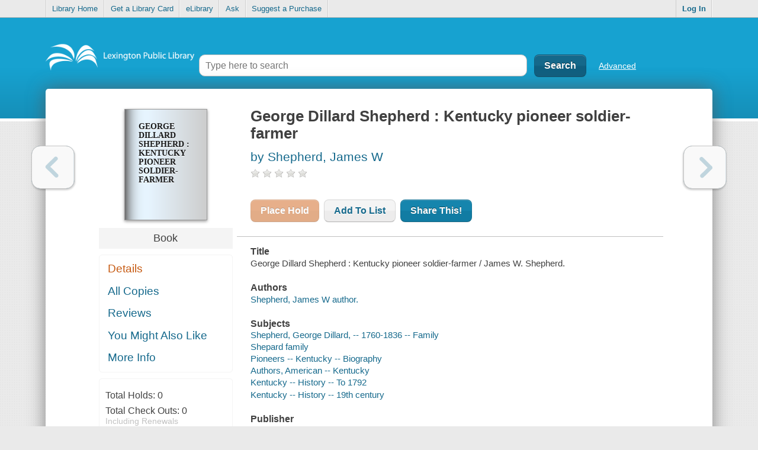

--- FILE ---
content_type: text/html;charset=utf-8
request_url: https://catalog.lexpublib.org/?section=resource&resourceid=1109542
body_size: 6864
content:












	
		
	
	







	



<!doctype html>
<html lang="en_US" class="no-js">
	<head>
		<meta charset="utf-8">

		
















	<meta property="og:site_name" content="LS2 PAC"/>
	
	<meta property="og:url"                  content="http://catalog.lexpublib.org/?section=resource&resourceId=1109542" />

	
	
		
	
	
	
	<meta property="og:title"                content="LS2 PAC : George Dillard Shepherd : Kentucky pioneer soldier-farmer by Shepherd, James W">

	

	
	
		
			
			<meta property="og:image" content="https://ls2content.tlcdelivers.com/tlccontent?customerid=218263&appid=ls2pac&requesttype=BOOKJACKET-MD">
		
	

	
	
	<!-- Book Metadata -->
	<meta property="og:type"                 content="book">
	<meta property="book:author"      		 content="http://catalog.lexpublib.org//author?resourceId=1109542">
	
	
		<meta property="book:release_date"       content="2009">
	

		
		
		
	
	
	
	
	
	
		
   	
   	



		
	
	
		
		
		
			
		
		
			
				
			
			
		
		<title>CARL•Connect Discovery - George Dillard Shepherd : Kentucky pioneer soldier-farmer / Shepherd, James W</title>
	


		<meta http-equiv="X-UA-Compatible" content="IE=edge,chrome=1">
		

		<meta name="viewport" content="width=device-width, initial-scale=1.0">

		<meta name="apple-mobile-web-app-capable" content="yes"/>

		<link rel="apple-touch-icon-precomposed" href="images/mobileIcons/icon_57.png" />
		<link rel="apple-touch-icon-precomposed" sizes="72x72" href="images/mobileIcons/icon_72.png" />
		<link rel="apple-touch-icon-precomposed" sizes="114x114" href="images/mobileIcons/icon_114.png" />
		<link rel="apple-touch-icon-precomposed" sizes="144x144" href="images/mobileIcons/icon_144.png" />

		<link rel="shortcut icon" href="/favicon.ico?_=74197">

		<script async
		src="https://www.googletagmanager.com/gtag/js?id=G-SSP6985DNW"></script>
<script type="text/javascript">
	let codeVersion = '3.6.9.1';
	let configName = 'default';
	let customerName = 'Lexington Public Library';
	let communityTrackingID = 'G-KPXDL68FGP';
	let customerTrackingID = 'G-SSP6985DNW';
	var isCommunityTrackingOn = true;
	var isCustomerTrackingOn = true;
	var privacyURL = 'https://tlcdelivers.com/privacy-policy-ls2pac';
	var secureCookie = true;

	if (isCommunityTrackingOn || isCustomerTrackingOn) {
		window.dataLayer = window.dataLayer || [];

		function gtag() {
			dataLayer.push(arguments);
		}

		gtag('js', new Date());

		const gtagConfiguration = {
			cookie_domain: 'auto',
			cookie_flags: 'SameSite=None;' + (secureCookie ? ' Secure' : ''),
			custom_map: {
				'dimension<1>': 'tool', 'dimension<2>': 'customer',
				'dimension<3>': 'configuration', 'dimension<4>': 'codeVersion'
			}
		};
		if (isCustomerTrackingOn && customerTrackingID) {
			gtag('config', customerTrackingID, gtagConfiguration);
		}
		if (isCommunityTrackingOn && communityTrackingID) {
			gtag('config', communityTrackingID, gtagConfiguration);
		}

		gtag('event', 'page_view', {
			'tool': 'Desktop', 'customer': customerName,
			'configuration': configName, 'codeVersion': codeVersion
		});
	}
</script>


		<script type="text/javascript">
			var libraryType = 'Public';
			var config = 'default';
			var svnRevision = '74197';
			var hasAuthorizedEResources = true;
			var webUrl = 'https://catalog.lexpublib.org';
			var rawMode = false; // Whether or not to use mode=RAW during dev
		</script>

		
			
			
				<link rel="stylesheet" href="css/css.prod.min.css" />
				<script src="js/production.js?_=74197"></script>
			
		

		<!--[if IE]>
			<link rel="stylesheet" href="css/ie.css?_=74197" />
		<![endif]-->
		<!--[if IE 7]>
			<link rel="stylesheet" href="css/ie7.css?_=74197" />
		<![endif]-->

		<script>window.isIE8 = false;</script>
		<!--[if IE 8]>
			<script>window.isIE8 = true;</script>
		<![endif]-->

		<!--[if lt IE 9]>
			<link rel="stylesheet" href="css/IELessThan9.css?_=74197" />

			<script src="js/polyfils/respond.js"></script>
		<![endif]-->


		<link rel="stylesheet" href="css/override?_=74197" />
	</head>
	<body>
		<div id="mainPage"></div>
		<div id="mainLoader">
			<div id="progressbarWrapper" style="height:25px;" class="ui-widget-default">
				<div id="loadingProgress"></div>
			</div>
		</div>
		<div id="successMessage" class="successMessage" style="display: none;"><div class="content"></div><a href="javascript:;" class="closeSuccess">&times;</a></div>
		<div id="tooltip" style="display:none;"><div class="content"></div></div>
		










<div id="loginForm">
	<form action="blank" class="loginForm lightBorder" method="POST" target="hiddenLoginIFrame">
		<div id="loginErrorMessage" class="errorGradient" style="display: none;">
			The credentials entered are incorrect.
		</div>

		
			
				<h3>Log in with either your Library Card Number or EZ Login</h3>
			
		

		<div class="innerLoginForm">
			
				
					<label class="textboxLabel" for="barcode">Library Card Number or EZ Username</label>
					<input class="textbox lightBorder" autocapitalize="off" autocorrect="off" type="text" name="barcode" id="barcode" />

					
						
							
								<label class="textboxLabel" for="pin">PIN or EZ Password</label>
								<input class="textbox lightBorder" type="password" name="pin" id="pin" />
							
							
						
					
				

				
			
		</div>

		<div class="forgotAndRememberContainer clearfix">
			
				<span class="rememberMeContainer clearfix">
					<input type="checkbox" name="rememberMe" id="rememberMe" />
					<label class="clickableFormText" for="rememberMe">Remember Me</label>
				</span>
			
		</div>

		<div class="loginSubmitButton">
			
				

				
					<input class="darkButton" type="submit" value="Log In" id="submitLoginFormButton"/>
					<input class="lightButton" type="button" value="Cancel" id="loginCloseButton" />
				
			
		</div>
	</form>
	
		
			<div id="loginFormForgotPassword" class="forgotPasswordContainer clearfix"></div>
		
	
</div>

<iframe id="hiddenLoginIFrame" name="hiddenLoginIFrame" src="/tmpl/mainFooter.html"></iframe>


<script type="text/javascript">
	if( document.createElement( "input" ).placeholder === undefined ) {
		$( ".fallBackPlaceholder" ).show();
	}
</script>

		
		<script type="text/javascript">
    // This needs to be 'var' so that if the PayPal library loads, the 'paypal' definition will get
    // overridden.
	var paypal = null;

	let ecommerceSelection = 'A';

	if ( ecommerceSelection === 'P' )
	{
		let payPalClientID = '';
		let payPalScriptURL = "https://www.paypal.com/sdk/js?currency=USD&disable-funding=paylater&client-id=" +
			payPalClientID;

		let newScriptElement = document.createElement( 'script' );
		newScriptElement.async = false;
		newScriptElement.src = payPalScriptURL;
		let firstOldScriptElement = document.getElementsByTagName( 'script' )[0];
		firstOldScriptElement.parentNode.insertBefore( newScriptElement, firstOldScriptElement );
	}
</script>

	</body>
</html>
